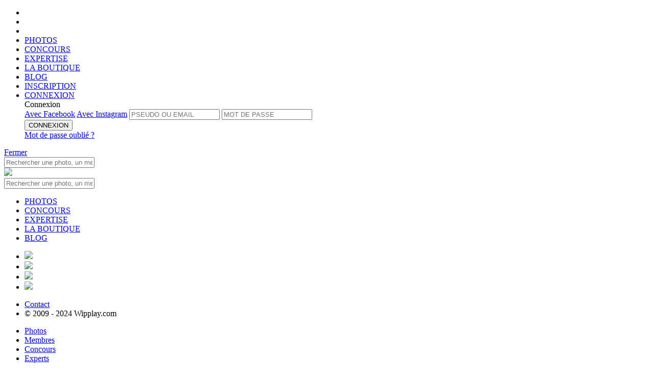

--- FILE ---
content_type: text/html;charset=UTF-8
request_url: https://www.wipplay.com/fr_FR/search/st-photo-tags-1479
body_size: 12015
content:




 











	
		
	
	
	
	









	
			
	
	







	
		
		
		
		
		
		
		
		
		
		
		
		
		
		
		
	
	











<!doctype html>

<!--[if lt IE 7]> <html class="ie ie6 oldie" prefix="og: http://ogp.me/ns#" lang="fr"> <![endif]-->
<!--[if IE 7]>    <html class="ie ie7 oldie" prefix="og: http://ogp.me/ns#" lang="fr"> <![endif]-->
<!--[if IE 8]>    <html class="ie ie8 oldie" prefix="og: http://ogp.me/ns#" lang="fr"> <![endif]-->
<!--[if IE 9]>    <html class="ie ie9" prefix="og: http://ogp.me/ns#" lang="fr"> <![endif]-->
<!--[if gt IE 9]><!--> <html class="notie" prefix="og: http://ogp.me/ns#" hreflang="fr" lang="fr"> <!--<![endif]-->

	<head>
		<meta http-equiv="X-UA-Compatible" content="IE=edge,chrome=1">
		<meta name="viewport" content="width=device-width, initial-scale=1.0, maximum-scale=1.0, user-scalable=no">
		<meta name="apple-itunes-app" content="app-id=559010926" />
		
		<!-- start fb stuff -->
		
			
			
				<meta property="og:image" content="/static-front//images/W190.png" />
			
		
		<!-- end fb stuff -->
<!-- 
https://wipplay.s3.eu-west-3.amazonaws.com/static
 -->
		<!-- start js includes --> 		
		<script type="text/javascript" src="/static-front//compressed/js/jquery-1.11.1.min.js"></script>
		
		<!-- pace
		<script>
			paceOptions = { ajax: false, restartOnPushState: false, restartOnRequestAfter: false };
		</script>
		<script type="text/javascript" src="/static-front//compressed/js/pace.min.js"></script>
		<link rel="stylesheet" href="/static-front//css/pace.css" type="text/css" />
		<script type="text/javascript">
			/*Pace.on("done", function(){});*/
			setTimeout(function() { $("body").removeClass("pace-running"); $("body").addClass("pace-done"); }, 1000);
		</script> -->
		
		<script type="text/javascript" src="/static-front//compressed/js/jquery-ui-1.11.4.min.js"></script>
		<script type="text/javascript" src="/static-front//compressed/js/jquery.mousewheel.min.js"></script>
		<script type="text/javascript" src="/static-front//compressed/js/jquery.pointerevents.min.js"></script>
		<script type="text/javascript" src="/static-front//compressed/js/modernizr.2.8.2.custom.min.js"></script>
		<script type="text/javascript" src="/static-front//compressed/js/jquery.cookie.min.js"></script>
		<script type="text/javascript" src="/static-front//compressed/js/jquery.ba-outside-events.min.js"></script>
		<script type="text/javascript" src="/static-front//compressed/js/jquery.ajax-retry.min.js"></script>
		<script type="text/javascript" src="/static-front//compressed/js/jquery.actual.min.js"></script>
		<script type="text/javascript" src="/static-front//compressed/js/jquery.foggy.min.js"></script>
		<script type="text/javascript" src="/static-front//compressed/js/numeral.min.js"></script>
		<script type="text/javascript" src="/static-front//compressed/js/jquery.notify.min.js"></script>
		<script type="text/javascript" src="/static-front//compressed/js/jquery.nanoscroller.js"></script>
		<script type="text/javascript" src="/static-front//compressed/js/jquery.tokeninput.js"></script>
		<script type="text/javascript" src="/static-front//compressed/js/jquery.waypoints.min.js"></script>
		<script type="text/javascript" src="/static-front//compressed/js/jquery.autoellipsis-1.0.10.min.js"></script>
		<script type="text/javascript" src="/static-front//compressed/js/toastr.min.js"></script>
		<script type="text/javascript" src="/static-front//js/jquery.placeholder.js"></script>   
		<script type="text/javascript" src="/static-front//js/prefixfree.min.js"></script>
		<script type="text/javascript" src="/static-front//js/mustache.js"></script>
		<script type="text/javascript" src="/static-front//js/moment.js"></script> 
		<script type="text/javascript" src="/static-front//js/jquery.fancySelect-wipplay.js"></script>
		<script type="text/javascript" src="/static-front//js/wipplay.v2.webfonts.js"></script>
		<script type="text/javascript" src="/static-front//js/wipplay.v2.grids.js"></script>
		<script type="text/javascript" src="/static-front//js/wipplay.v2.colorpicker.js"></script>
		<script type="text/javascript" src="/static-front//js/wipplay.v2.toggleselect.js"></script>
		<script type="text/javascript" src="/static-front//js/wipplay.v2.customradio.js"></script>
		<script type="text/javascript" src="/static-front//js/wipplay.v2.popup.js"></script>
		<script type="text/javascript" src="/static-front//js/wipplay.v2.api.js?v=2.40"></script>
		<script type="text/javascript" src="/static-front//js/wipplay.v2.slideshow.js?v=2.40"></script>
		<script type="text/javascript" src="/static-front//js/wipplay.v2.photoviewer.js?v=2.40"></script>
		<script type="text/javascript" src="/static-front//js/wipplay.v2.lineimagegrid.js?v=2.40"></script>
		<script type="text/javascript" src="/static-front//js/wipplay.v2.flexcontesttable.js?v=2.40"></script>
		<script type="text/javascript" src="/static-front//js/wipplay.v2.usercardgrid.js?v=2.40"></script>
		<script type="text/javascript" src="/static-front//js/wipplay.v2.contestcardgrid.js?v=2.40"></script>
		<script type="text/javascript" src="/static-front//js/wipplay.v2.activitycard.js?v=2.40"></script>
		<script type="text/javascript" src="/static-front//js/wipplay.v2.front.js?v=2.40"></script>
		<script type="text/javascript" src="/static-front//js/jquery.tipsy.js"></script>
		<script type="text/javascript" src="/static-front//js/jquery.elastic.source.js"></script>
		<script type="text/javascript" src="/static-front//js/jquery.special.textfield.wipplay.js"></script>
		<script type="text/javascript" src="/static-front//js/wipplay.v2.analytics.js?v=2.40"></script>
		<script type="text/javascript" src="/static-front//js/wipplay.v2.i18n-fr_FR.js?v=2.40"></script>
		<script type="text/javascript" src="/static-front//js/jquery.ui.datepicker-fr_FR.js"></script>
		<!-- end js includes -->
		
		<!-- mapbox -->
		<script src='https://api.mapbox.com/mapbox-gl-js/v1.8.1/mapbox-gl.js'></script>
		<link href='https://api.mapbox.com/mapbox-gl-js/v1.8.1/mapbox-gl.css' rel='stylesheet' />
		<!-- photo swipe -->
		<script type="text/javascript" src="/static-front//js/photoswipe/photoswipe.min.js"></script>
		<script type="text/javascript" src="/static-front//js/photoswipe/photoswipe-ui-default.min.js"></script>
		<link rel="stylesheet" href="/static-front//css/photoswipe-skin/default-skin.css" type="text/css" />
		<link rel="stylesheet" href="/static-front//css/photoswipe-skin/photoswipe.css" type="text/css" />

		<!-- slick -->
		<script type="text/javascript" src="/static-front//compressed/js/jquery.slick.min.js"></script>
		<link rel="stylesheet" href="/static-front//css/slick/slick.css" type="text/css" />

		<!-- start js init -->
		<script type="text/javascript">
			$(function() { wip.init(false); wf.init('fr_FR'); });
			// path init *
			wip.props.staticPath = 'static';
			
				
					//wip.props.baseURL = 'http://dc0c3b437759https://www.wipplay.com/http://www.wipplay.com/fr_FR/search/fr_FR';
					wip.props.baseURL = 'https://www.wipplay.com/fr_FR';
				
				
						
			wip.props.baseStaticURL = 'https://wipplay.s3.eu-west-3.amazonaws.com/static/';
			if (document.location.protocol == "https:") {
				wip.props.baseURL = wip.props.baseURL.replace("http://","https://");
				wip.props.baseStaticURL = wip.props.baseStaticURL.replace("http://","https://");
			}
			// beta
			
			
			// contest init
				
			
			
			
			// user init
			wf.props.currentUser = null;
			
			
			
			
			// fb and insta management
			
			
			
			
			
			 
			
		</script>
		<!-- end js init -->
		

		<!-- start css includes and graphic stuff -->
		<link rel="icon" type="image/png" href="/static-front//ico/favicon.png" />
		<!--[if IE]><link rel="shortcut icon" type="image/x-icon" href="/static-front//ico/favicon.ico" /><![endif]-->
		<link rel="stylesheet" href="/static-front//css/fonts/icons-wipplay.css" type="text/css" />
		<!-- --> 
		<link rel="stylesheet" href="/static-front//css/reset.css" type="text/css" />
		<link rel="stylesheet" href="/static-front//css/nanoscroller.css" type="text/css" />
		<link rel="stylesheet" href="/static-front//css/fancySelect.css" type="text/css" />
		<link rel="stylesheet" href="/static-front//css/wipplay.css?v=2.40" type="text/css" />
		<link rel="stylesheet" href="/static-front//css/wipplay-skin.css?v=2.40" type="text/css" />
		<!-- <link rel="stylesheet" href="/static-front//css/wipplay-photopage.css?v=2.40" type="text/css" /> -->
		<link rel="stylesheet" href="/static-front//css/wipplay-cart.css?v=2.40" type="text/css" />
		<link rel="stylesheet" href="/static-front//css/grids/wipplay-grids.css?v=2.40" type="text/css" />
		<link rel="stylesheet" href="/static-front//css/jquery-ui-1.11.4.min.css" type="text/css" />
		<link rel="stylesheet" href="/static-front//css/token-input-facebook.css" type="text/css" />
		<link rel="stylesheet" href="/static-front//css/ssk/css/social-share-kit.css" type="text/css" />
		<link rel="stylesheet" href="/static-front//css/wipplay.datepicker.css" type="text/css" />
		<link rel="stylesheet" href="/static-front//css/toastr.css" type="text/css" />
		
			<link media="screen" rel="stylesheet" type="text/css" href="/static-front//css/wipplay-v2.5.css?v=2.40" />
		
		<link media="screen" rel="stylesheet" type="text/css" href="/static-front//css/jcrop/jquery.Jcrop.min.css" />
		<!--
		<link rel="stylesheet" href="/static-front//compressed/css/all-final.css?v=2.40" type="text/css" />
		-->
		<!-- end css includes and graphic stuff -->
		
		<!-- TODO : specific css contest to remove -->
		

		<meta http-equiv="Content-Type" content="text/html; charset=UTF-8">
       	
		<title>
			
				
				
					
				
			
			
			
				Concours |  
			
			Wipplay.com
		</title>
		<script type="text/javascript">
			// photo contest tags
			var photos = [];
			 
		</script>
		
			
			
		
		
		<meta name="google-site-verification" content="DkTSVN7WWXZjjq6mOiiyqwhc_NstOh_wMszEJpRQLvA" />
		<meta name="google-site-verification" content="dpRTtZwyQoqocVnVbnqicwkIOJFZ4nMlkkIEfNlFdhA" />

		
		
		
			
			
		
	    
	    <!-- Facebook Pixel Code -->
<script>
  !function(f,b,e,v,n,t,s)
  {if(f.fbq)return;n=f.fbq=function(){n.callMethod?
  n.callMethod.apply(n,arguments):n.queue.push(arguments)};
  if(!f._fbq)f._fbq=n;n.push=n;n.loaded=!0;n.version='2.0';
  n.queue=[];t=b.createElement(e);t.async=!0;
  t.src=v;s=b.getElementsByTagName(e)[0];
  s.parentNode.insertBefore(t,s)}(window, document,'script',
  'https://connect.facebook.net/en_US/fbevents.js');
  fbq('init', '136146147008490');
  fbq('track', 'PageView');
</script>
<noscript><img height="1" width="1" style="display:none"
  src="https://www.facebook.com/tr?id=136146147008490&ev=PageView&noscript=1"
/></noscript>
<!-- End Facebook Pixel Code -->

	    
	</head>
	<!-- Google tag (gtag.js) -->
	<script async src="https://www.googletagmanager.com/gtag/js?id=G-BEHJVYG7W8"></script>
	<script>
	  window.dataLayer = window.dataLayer || [];
	  function gtag(){dataLayer.push(arguments);}
	  gtag('js', new Date());
	
	  gtag('config', 'G-BEHJVYG7W8');
	</script>

	<body class="flex-layout ">
		<!--<div id="rendered"></div>-->
		
		






<header class="flex-header header logo padded titleregular up-c" id="header">
	<div class="flex-main-container">
	    <ul class="ta-c h-top-links">
	        <li class="gohome"><a href="https://www.wipplay.com/http://www.wipplay.com/fr_FR/search/fr_FR/"></a></li>
	        <li class="md-hidden lg-hidden first-link">
				<a href="#" class="menu-toggle mobile-nav-toggle">
					<span class="icon"><span></span><span></span><span></span></span>
				</a>
	        </li>
	        <li class="search-link xs-hidden sm-hidden first-link">
				<a href="" class="toggle no-bind">
					<span class="container">
						<span><i class="icon icon-search"></i></span>
						<span><i class="icon icon-close_medium"></i></span>
					</span>
				</a>	
	        </li>
	        <li class="xs-hidden sm-hidden">
	        	
	        	<a href="https://www.wipplay.com/http://www.wipplay.com/fr_FR/search/fr_FR/photos/" class="">PHOTOS</a>
	        </li>
	        <li class="xs-hidden sm-hidden">
	        	
	        	<a href="https://www.wipplay.com/http://www.wipplay.com/fr_FR/search/fr_FR/concours-photos/" class="">CONCOURS</a>
	        </li>
	        <li class="xs-hidden sm-hidden">
	        	
	        	<a href="https://www.wipplay.com/http://www.wipplay.com/fr_FR/search/fr_FR/experts/" class="">EXPERTISE</a>
	        </li>
	        <li class="xs-hidden sm-hidden"><a href="https://shop.wipplay.com">LA BOUTIQUE</a></li>
	        <li class="xs-hidden sm-hidden"><a href="https://www.wipplay.com/blog/" target="_blank">BLOG</a></li>
			
				
					
					
						
						
					
			        <li class="fl-r signup"><a href="https://www.wipplay.com/http://www.wipplay.com/fr_FR/search/fr_FR/subscription/">
			        	INSCRIPTION</a>
			        </li>
			        
			        	
					        <li class="fl-r signin"><a href="#" id="user-login-form-trigger">
					        	CONNEXION</a>
					        </li>
							<form id="user-login-form" class="sub-popin user-login-form login">
								<div class="titlebold">Connexion</a></div>
								<a href="#" id="facebookLogin" class="facebookConnect up-c fl-l disp-fl">Avec Facebook</a>
								<a href="#" id="instagramLogin" class="instagramConnect up-c fl-r disp-fl">Avec Instagram</a>
								
								
								<input type="text" name="login" id="username" placeholder="PSEUDO OU EMAIL">
								<input type="password" name="password" id="userpass" placeholder="MOT DE PASSE">
								<div class="cleaner"></div>
								<div class="connexion">
									
									<button type="submit" value="submit" class="button normalb cta fl-n disp-ib submit-btn" data-initial-value="CONNEXION">CONNEXION</button>
									<div class="error-zone no-c"></div>
									<a href="https://www.wipplay.com/http://www.wipplay.com/fr_FR/search/fr_FR/lost-password/" class="link lw-c td-ul italic disp-ib user-forget-password-trigger">Mot de passe oubli&eacute; ?</a>
								</div>
							</form>	
			        	
			        	
			        		        
				
				
			
	    </ul>
		<div class="cleaner"></div>
	</div>
    
    <!-- header toasts -->
    <div class="ta-c">
    	
    		
    		
    		
    			
    			
    			
    		
    	
	    <div id="headerMessageToast" class="header-toast  ">
	    	<span class="inner-message regular"></span><a href="#" class="close-toast bubble">Fermer</a>
	    	<div class="cleaner"></div>
	    </div>
    </div>
    <!-- /header toasts -->
    
    <!-- search box -->
	<nav class="flex-search search toggle-menu query-search">
		<div class="flex-main-container">
			<div class="search-box-container">
				
				<form id="quick-search-box" action="https://www.wipplay.com/http://www.wipplay.com/fr_FR/search/fr_FR/recherche/">
					<input class="search-box" placeholder="Rechercher une photo, un membre, un concours..." type="text" name="q" value="" autocomplete="off"> <a href="" class="icon-search-container submit"><i class="icon icon-search"></a></i>
				</form>
			</div>
		</div>
	</nav>
	
	<!-- mobile -->
	<div id="mobile-navigation-menu" class="mobile-navigation-group">
		<div class="mobile-navigation">
			<a href="#" class="mobile-nav-toggle close-btn"></a>
			<a href="https://www.wipplay.com/http://www.wipplay.com/fr_FR/search/fr_FR" class="logo"><img src="/static-front//images/wipplay-logo-full.svg"></a>
			<div class="sub-search sub-section">
				
				<form action="https://www.wipplay.com/http://www.wipplay.com/fr_FR/search/fr_FR/recherche/" class="pos-rel">
					<input type="hidden" name="st" value="photo" />
					<input class="up-c" placeholder="Rechercher une photo, un membre, un concours..." type="text" name="q" value="" autocomplete="off"> <a href="" class="icon-search-container submit"><i class="icon icon-search"></a></i>
				</form>
			</div>
			<ul class="sub-section highlighted">
				<li><a href="https://www.wipplay.com/http://www.wipplay.com/fr_FR/search/fr_FR/photos/">PHOTOS</a></li>
				<li><a href="https://www.wipplay.com/http://www.wipplay.com/fr_FR/search/fr_FR/concours-photos/">CONCOURS</a></li>
				<li><a href="https://www.wipplay.com/http://www.wipplay.com/fr_FR/search/fr_FR/experts/">EXPERTISE</a></li>
				<li><a href="https://shop.wipplay.com">LA BOUTIQUE</a></li>
				<li><a href="https://www.wipplay.com/blog/" target="_blank">BLOG</a></li>
			</ul>
			
			<div class="social">
				<div class="gen-social">
					<ul>
						<li class="disp-ib"><a href="https://www.facebook.com/Wipplay-194511823134/" class="social-cta social-fb bradius-mini" target="_blank"><img src="/static-front//images/social/ico-facebook.svg" /></a></li>
						<li class="disp-ib"><a href="https://twitter.com/wipplay" class="social-cta social-tw bradius-mini" target="_blank"><img src="/static-front//images/social/ico-x.svg" /></a></li>
						<li class="disp-ib"><a href="https://fr.pinterest.com/wipplay/" class="social-cta social-pin bradius-mini" target="_blank"><img src="/static-front//images/social/ico-pinterest.svg" /></a></li>
						<li class="disp-ib"><a href="https://www.instagram.com/wipplay/" class="social-cta social-in bradius-mini" target="_blank"><img src="/static-front//images/social/ico-insta.svg" /></a></li>
					</ul>
				</div>
				<div class="cleaner"></div>
			</div>
			<ul class="sub-section">
				<li class="fl-l"><a href="https://www.wipplay.com/http://www.wipplay.com/fr_FR/search/fr_FR/contact">Contact</a></li>
				<li class="fl-r"><div class="f-copyright">&copy; 2009 - 2024 Wipplay.com</div></li>
				<div class="cleaner"></div>
			</ul>
		</div>
		<div class="mobile-navigation-sub-overlay"></div>
	</div>
	<!-- /mobile -->

	
</header>
		<div class="content-body-wrapper">		
			






<link rel="stylesheet" href="/static-front//css/wipplay-flexgrid.css" type="text/css" />
<script type="text/javascript" src="/static-front//js/wipplay.v2.flexgrid.js"></script>

<!-- search subheader -->



<header class="header flex-header subheader plef titleregular up-c" id="subheader">
	<div class="cleaner"></div>

	
		<div class="searchbox-selector-mapper">
			<div class="flex-main-container">
				<!-- search type selector -->
				












<nav class="search flex-search toggle-menu selector">
	<div class="container">
		<div class="fl-l">
			<ul id="search-selector" class="fitted">
				
				
				<li><a href="#" class="active has-results" data-search-type="photo" data-indicator="photo"><span class="fl-l">Photos</span></a></li>
				
				
				<li><a href="#" class=" " data-search-type="member" data-indicator="member"><span class="fl-l">Membres</span></a></li>
				
				
				<li><a href="#" class=" " data-search-type="contest" data-indicator="contest"><span class="fl-l">Concours</span></a></li>
				
				
				<li class="tab-expert"><a href="#" class=" " data-search-type="expert" data-indicator="expert"><span class="fl-l">Experts</span></a></li>
			</ul>
			<div class="cleaner"></div>
		</div>
	</div>
</nav>
				<div class="cleaner"></div>
			</div>
		</div>
	
		
	<div class="flex-main-container">
		<!-- general search form -->
		<form id="search-box" action="https://www.wipplay.com/http://www.wipplay.com/fr_FR/search/fr_FR/ws/rest/2.1/recherche/" data-max-epp="16">
			<input type="hidden" name="st" value="photo" />
			<input type="hidden" name="q" value=""/>
			<input type="hidden" name="order" value="score" />
			<input type="hidden" name="userActionsStatus" value="true" />
			
			<!-- navigation -->
			
				
				
					<input type="hidden" name="page" value="" />
				
			
			
			<!-- photo -->
			
				<input type="hidden" name="distinction" />
				
					<input type="hidden" name="color" value="" />
				
				<input type="hidden" name="price" />
				<input type="hidden" name="format" />
				<input type="hidden" name="tags" />
				
				
				
			
			
			<!-- contest -->
			<input type="hidden" name="status" value="" />
		</form>
		
		<!-- search box -->
		
			<nav id="as-nav" class="search flex-search toggle-menu" style="">
				
					
						




<div class="container">
	<div class="fl-l">
		<ul>
			<li>
				<!-- toggle distinction -->
				<div class="submenu substd">
					<a href="#" class="up-c trigger">distinctions <span class="arrow-bottom"><i class="icon icon-arrow_little"></i></span></a>
					<div class="submenu-content up-c">
						<ul>
							
							
							<li><a href="#" data-value="winner" data-toggleselect="distinction" class="toggles ">Récompensées</a></li>
							
							
							<li><a href="#" data-value="appraised" data-toggleselect="distinction" class="toggles ">Expertisées</a></li>
						</ul>
					</div>
				</div>
			</li>
			<li>
				<!-- toggle format -->
				<div class="submenu substd">
					<a href="#" class="up-c trigger">format <span class="arrow-bottom"><i class="icon icon-arrow_little"></i></span></a>
					<div class="submenu-content up-c">
						<ul>
							
							
							<li><a href="#" data-value="portrait" data-toggleselect="format" class="toggles ">Portrait</a></li>
							
							
							<li><a href="#" data-value="landscape" data-toggleselect="format" class="toggles ">Paysage</a></li>
							
							
							<li><a href="#" data-value="panoramic" data-toggleselect="format" class="toggles ">Panoramique</a></li>
							
							
							<li><a href="#" data-value="large" data-toggleselect="format" class="toggles ">Grand format</a></li>
						</ul>
					</div>
				</div>
			</li>
			<li>
				<!-- toggle color -->
				
				<div class="submenu substd">
					
					<a href="#" class="up-c trigger">Couleur <span class="arrow-bottom"><i class="icon icon-arrow_little"></i></span></a>
					<div class="submenu-content up-c color-select">
						<ul>
							
								
									
										<li>
											
											
											<a href="#" data-search-photo-color="true" data-exclusive="true" data-value="1" data-toggleselect="color" class="toggles " style="background: rgb(232,104,48)"><span style="width: 100%; height: 100%; background: rgb(232,104,48);"></span></a>
										</li>
									
										<li>
											
											
											<a href="#" data-search-photo-color="true" data-exclusive="true" data-value="2" data-toggleselect="color" class="toggles " style="background: rgb(232,58,48)"><span style="width: 100%; height: 100%; background: rgb(232,58,48);"></span></a>
										</li>
									
										<li>
											
											
											<a href="#" data-search-photo-color="true" data-exclusive="true" data-value="3" data-toggleselect="color" class="toggles " style="background: rgb(232,48,140)"><span style="width: 100%; height: 100%; background: rgb(232,48,140);"></span></a>
										</li>
									
										<li>
											
											
											<a href="#" data-search-photo-color="true" data-exclusive="true" data-value="4" data-toggleselect="color" class="toggles " style="background: rgb(137,48,232)"><span style="width: 100%; height: 100%; background: rgb(137,48,232);"></span></a>
										</li>
									
										<li>
											
											
											<a href="#" data-search-photo-color="true" data-exclusive="true" data-value="5" data-toggleselect="color" class="toggles " style="background: rgb(64,48,232)"><span style="width: 100%; height: 100%; background: rgb(64,48,232);"></span></a>
										</li>
									
										<li>
											
											
											<a href="#" data-search-photo-color="true" data-exclusive="true" data-value="6" data-toggleselect="color" class="toggles " style="background: rgb(48,128,232)"><span style="width: 100%; height: 100%; background: rgb(48,128,232);"></span></a>
										</li>
									
										<li>
											
											
											<a href="#" data-search-photo-color="true" data-exclusive="true" data-value="7" data-toggleselect="color" class="toggles " style="background: rgb(48,201,232)"><span style="width: 100%; height: 100%; background: rgb(48,201,232);"></span></a>
										</li>
									
										<li>
											
											
											<a href="#" data-search-photo-color="true" data-exclusive="true" data-value="8" data-toggleselect="color" class="toggles " style="background: rgb(48,232,189)"><span style="width: 100%; height: 100%; background: rgb(48,232,189);"></span></a>
										</li>
									
										<li>
											
											
											<a href="#" data-search-photo-color="true" data-exclusive="true" data-value="9" data-toggleselect="color" class="toggles " style="background: rgb(48,232,73)"><span style="width: 100%; height: 100%; background: rgb(48,232,73);"></span></a>
										</li>
									
										<li>
											
											
											<a href="#" data-search-photo-color="true" data-exclusive="true" data-value="10" data-toggleselect="color" class="toggles " style="background: rgb(165,232,48)"><span style="width: 100%; height: 100%; background: rgb(165,232,48);"></span></a>
										</li>
									
										<li>
											
											
											<a href="#" data-search-photo-color="true" data-exclusive="true" data-value="11" data-toggleselect="color" class="toggles " style="background: rgb(232,226,48)"><span style="width: 100%; height: 100%; background: rgb(232,226,48);"></span></a>
										</li>
									
										<li>
											
											
											<a href="#" data-search-photo-color="true" data-exclusive="true" data-value="12" data-toggleselect="color" class="toggles " style="background: rgb(232,183,48)"><span style="width: 100%; height: 100%; background: rgb(232,183,48);"></span></a>
										</li>
									
										<li>
											
											
											<a href="#" data-search-photo-color="true" data-exclusive="true" data-value="13" data-toggleselect="color" class="toggles " style="background: rgb(232,140,48)"><span style="width: 100%; height: 100%; background: rgb(232,140,48);"></span></a>
										</li>
									
										<li>
											
											
											<a href="#" data-search-photo-color="true" data-exclusive="true" data-value="14" data-toggleselect="color" class="toggles " style="background: rgb(198,125,83)"><span style="width: 100%; height: 100%; background: rgb(198,125,83);"></span></a>
										</li>
									
										<li>
											
											
											<a href="#" data-search-photo-color="true" data-exclusive="true" data-value="15" data-toggleselect="color" class="toggles " style="background: rgb(60,49,49)"><span style="width: 100%; height: 100%; background: rgb(60,49,49);"></span></a>
										</li>
									
										<li>
											
											
											<a href="#" data-search-photo-color="true" data-exclusive="true" data-value="16" data-toggleselect="color" class="toggles " style="background: rgb(0,0,0)"><span style="width: 100%; height: 100%; background: rgb(0,0,0);"></span></a>
										</li>
									
										<li>
											
											
											<a href="#" data-search-photo-color="true" data-exclusive="true" data-value="17" data-toggleselect="color" class="toggles " style="background: rgb(36,36,36)"><span style="width: 100%; height: 100%; background: rgb(36,36,36);"></span></a>
										</li>
									
										<li>
											
											
											<a href="#" data-search-photo-color="true" data-exclusive="true" data-value="18" data-toggleselect="color" class="toggles " style="background: rgb(132,132,132)"><span style="width: 100%; height: 100%; background: rgb(132,132,132);"></span></a>
										</li>
									
										<li>
											
											
											<a href="#" data-search-photo-color="true" data-exclusive="true" data-value="19" data-toggleselect="color" class="toggles " style="background: rgb(180,180,180)"><span style="width: 100%; height: 100%; background: rgb(180,180,180);"></span></a>
										</li>
									
										<li>
											
											
											<a href="#" data-search-photo-color="true" data-exclusive="true" data-value="20" data-toggleselect="color" class="toggles " style="background: rgb(228,228,228)"><span style="width: 100%; height: 100%; background: rgb(228,228,228);"></span></a>
										</li>
									
								
								
							
							
							<div class="cleaner"></div>
						</ul>
					</div>
				</div><!-- /color -->
			</li>
		</ul>
	</div>

	<div class="fl-r">
		<!-- tags -->
		<div class="tag-search">
			<i class="icon icon-search"></i>
			
			<input type="text" id="search-photo-tags" class="" placeholder="Recherche un tag" data-selectadd="tags" />
			<ul class="disp-n" id="search-photo-tags-actives">
				
					
					<li class="toggles active" data-toggleselect="tags" data-value="1479"><span class="bold">#</span> chapeau</li>
				
			</ul>
		</div>
	</div>
	
	<div class="cleaner"></div>

<!--				

 -->
</div>
					
					
					
				
			</nav>
		
		
	</div>
</header>


<!-- content -->
<div class="responsive-container-cl flex-content">

	<!-- advanced search params box -->
	<div class="flex-main-container">
		<div id="as-params-zone" class="top-list disp-n">
			<div class="fl-l as-content"></div>
			<div class="fl-l"><a href="#" id="as-reset" class="tagb empty up-c">R&eacute;initialiser</a></div>
			<div class="cleaner"></div>
		</div>
	</div>
	
	<!-- search result content -->
	
		
			
			<div class="flex-main-container">
				




<div class="top-list">
	<div class="fl-l v-align">
		
		
	</div>
	
	<div class="fl-r">
		
		
		<a href="" class="button normalb btn-play bluebg disp-ib sm-l photo-viewer-trigger"  data-target-type="wip-gallery" data-target-photos="#image-gallery"><i class="icon icon-play"></i></a>
	</div>

	<div class="fl-r v-align submenu-wrap">
		<div class="submenu substd">
			<a href="#" class="up-c trigger">Trier <span class="arrow-bottom"><i class="icon icon-arrow_little"></i></span></a>
			<div class="submenu-content up-c">
				<ul>
					
						
						
							<!-- photos -->
							
							<li><a href="#" data-sort="score" class="sort-trigger active">D&eacute;faut</a></li>
							
							<li><a href="#" data-sort="recent" class="sort-trigger ">Plus r&eacute;centes</a></li>
							
							<li><a href="#" data-sort="seen" class="sort-trigger ">Plus vues</a></li>
							
							<li><a href="#" data-sort="flashed" class="sort-trigger ">Plus flash&eacute;es</a></li>
							
							<li><a href="#" data-sort="comment" class="sort-trigger ">Plus comment&eacute;es</a></li>
							<!-- /photos -->
						
					
				</ul>
			</div>
		</div>
	</div>
	
	
	<div class="cleaner"></div>
</div>

<div>
	<!-- search gallery -->
	
















<div id="image-gallery" class="flexgrid image-gallery manual image-gallery-shop gallery" data-display-mode="gallery" data-targetwidth="960" data-targetrowheight="280" data-iconsshown="" data-show-action-bar="true" >
	
		
		
		
		
		
			
			
				
			
			
		
		
		
		
		<a href="https://www.wipplay.com/http://www.wipplay.com/fr_FR/search/fr_FR/user/Selective_PMCD/album/25310/photo/id/31114">
			<img data-src="https://wipplay.s3.eu-west-3.amazonaws.com/static/user-content/6995/31114-newlist.jpg" 
				 data-id="31114"  
				 data-flashcount="117"
				 data-commentcount="32"
				 data-viewCount="5202"
				 data-price="" 
				 data-userid="6995" 
				 data-title="Elégance" 
				 data-del="false" 
				 data-usernickname="Selective_PMCD" 
				 data-width="2730" 
				 data-height="2048" 
				 data-poix="44.98448810754912"
				 data-poiy="76.55172413793103"
				 data-appraised="false"
				 data-winner="true"
				 data-sanitizednickname="Selective_PMCD"
				 data-albumid="25310"
				 data-finalrank=""
				 data-rushmode=""
				 data-votecount=""
				 data-rankspecial=""
				 data-flashed="false"
				 data-voted="false"
				 data-contestphotoid=""
				 data-conteststatus=""
				 data-buyableaccepted="true"
				 data-own="false"
				 data-mindark="false"
				 data-gift-smallcaam="false" />
		</a>
	
		
		
		
		
		
			
			
				
			
			
		
		
		
		
		<a href="https://www.wipplay.com/http://www.wipplay.com/fr_FR/search/fr_FR/user/MorfeuH/album/49633/photo/id/822513">
			<img data-src="https://wipplay.s3.eu-west-3.amazonaws.com/static/user-content/45072/822513-newlist.jpg" 
				 data-id="822513"  
				 data-flashcount="64"
				 data-commentcount="10"
				 data-viewCount="3830"
				 data-price="" 
				 data-userid="45072" 
				 data-title="poor lonesome phoneboy (ultra moderne solitude)" 
				 data-del="false" 
				 data-usernickname="MorfeuH" 
				 data-width="5465" 
				 data-height="3648" 
				 data-poix="53.95569620253164"
				 data-poiy="44.78672985781991"
				 data-appraised="false"
				 data-winner="true"
				 data-sanitizednickname="MorfeuH"
				 data-albumid="49633"
				 data-finalrank=""
				 data-rushmode=""
				 data-votecount=""
				 data-rankspecial=""
				 data-flashed="false"
				 data-voted="false"
				 data-contestphotoid=""
				 data-conteststatus=""
				 data-buyableaccepted="true"
				 data-own="false"
				 data-mindark="false"
				 data-gift-smallcaam="true" />
		</a>
	
		
		
		
		
		
			
			
				
			
			
		
		
		
		
		<a href="https://www.wipplay.com/http://www.wipplay.com/fr_FR/search/fr_FR/user/Initiales_D_A/album/21486/photo/id/103269">
			<img data-src="https://wipplay.s3.eu-west-3.amazonaws.com/static/user-content/8417/103269-newlist.jpg" 
				 data-id="103269"  
				 data-flashcount="80"
				 data-commentcount="18"
				 data-viewCount="3965"
				 data-price="" 
				 data-userid="8417" 
				 data-title="LA FEMME AU CHAPEAU" 
				 data-del="false" 
				 data-usernickname="Initiales D.A" 
				 data-width="4504" 
				 data-height="3264" 
				 data-poix="47.85214785214785"
				 data-poiy="32.41379310344827"
				 data-appraised="false"
				 data-winner="false"
				 data-sanitizednickname="Initiales_D_A"
				 data-albumid="21486"
				 data-finalrank=""
				 data-rushmode=""
				 data-votecount=""
				 data-rankspecial=""
				 data-flashed="false"
				 data-voted="false"
				 data-contestphotoid=""
				 data-conteststatus=""
				 data-buyableaccepted="true"
				 data-own="false"
				 data-mindark="false"
				 data-gift-smallcaam="false" />
		</a>
	
		
		
		
		
		
			
			
				
			
			
		
		
		
		
		<a href="https://www.wipplay.com/http://www.wipplay.com/fr_FR/search/fr_FR/user/l_ore_des_bois/album/9704/photo/id/221430">
			<img data-src="https://wipplay.s3.eu-west-3.amazonaws.com/static/user-content/19316/221430-newlist.jpg" 
				 data-id="221430"  
				 data-flashcount="48"
				 data-commentcount="13"
				 data-viewCount="3137"
				 data-price="" 
				 data-userid="19316" 
				 data-title="Et deux KRO...Svp !!" 
				 data-del="false" 
				 data-usernickname="l'oré des bois" 
				 data-width="1963" 
				 data-height="1309" 
				 data-poix=""
				 data-poiy=""
				 data-appraised="false"
				 data-winner="true"
				 data-sanitizednickname="l_ore_des_bois"
				 data-albumid="9704"
				 data-finalrank=""
				 data-rushmode=""
				 data-votecount=""
				 data-rankspecial=""
				 data-flashed="false"
				 data-voted="false"
				 data-contestphotoid=""
				 data-conteststatus=""
				 data-buyableaccepted="false"
				 data-own="false"
				 data-mindark="false"
				 data-gift-smallcaam="false" />
		</a>
	
		
		
		
		
		
			
			
				
			
			
		
		
		
		
		<a href="https://www.wipplay.com/http://www.wipplay.com/fr_FR/search/fr_FR/user/Jeff_B/album/7366/photo/id/144073">
			<img data-src="https://wipplay.s3.eu-west-3.amazonaws.com/static/user-content/11450/144073-newlist.jpg" 
				 data-id="144073"  
				 data-flashcount="39"
				 data-commentcount="8"
				 data-viewCount="2416"
				 data-price="" 
				 data-userid="11450" 
				 data-title="Biarritz - Grande plage" 
				 data-del="false" 
				 data-usernickname="Jeff.B" 
				 data-width="4272" 
				 data-height="2848" 
				 data-poix="50.25275735294118"
				 data-poiy="36.689655172413794"
				 data-appraised="false"
				 data-winner="false"
				 data-sanitizednickname="Jeff_B"
				 data-albumid="7366"
				 data-finalrank=""
				 data-rushmode=""
				 data-votecount=""
				 data-rankspecial=""
				 data-flashed="false"
				 data-voted="false"
				 data-contestphotoid=""
				 data-conteststatus=""
				 data-buyableaccepted="true"
				 data-own="false"
				 data-mindark="false"
				 data-gift-smallcaam="true" />
		</a>
	
		
		
		
		
		
			
			
				
			
			
		
		
		
		
		<a href="https://www.wipplay.com/http://www.wipplay.com/fr_FR/search/fr_FR/user/stephane_masset/album/23337/photo/id/286939">
			<img data-src="https://wipplay.s3.eu-west-3.amazonaws.com/static/user-content/3750/286939-newlist.jpg" 
				 data-id="286939"  
				 data-flashcount="8"
				 data-commentcount="1"
				 data-viewCount="1875"
				 data-price="" 
				 data-userid="3750" 
				 data-title="Chapeau mesdames" 
				 data-del="false" 
				 data-usernickname="stephane.masset" 
				 data-width="2592" 
				 data-height="3872" 
				 data-poix="39.79381443298969"
				 data-poiy="46.06896551724138"
				 data-appraised="false"
				 data-winner="false"
				 data-sanitizednickname="stephane_masset"
				 data-albumid="23337"
				 data-finalrank=""
				 data-rushmode=""
				 data-votecount=""
				 data-rankspecial=""
				 data-flashed="false"
				 data-voted="false"
				 data-contestphotoid=""
				 data-conteststatus=""
				 data-buyableaccepted="false"
				 data-own="false"
				 data-mindark="false"
				 data-gift-smallcaam="false" />
		</a>
	
		
		
		
		
		
			
			
				
			
			
		
		
		
		
		<a href="https://www.wipplay.com/http://www.wipplay.com/fr_FR/search/fr_FR/user/stephane_masset/album/23388/photo/id/222971">
			<img data-src="https://wipplay.s3.eu-west-3.amazonaws.com/static/user-content/3750/222971-newlist.jpg" 
				 data-id="222971"  
				 data-flashcount="9"
				 data-commentcount="2"
				 data-viewCount="1676"
				 data-price="" 
				 data-userid="3750" 
				 data-title="Chapeau au bassin N&B" 
				 data-del="false" 
				 data-usernickname="stephane.masset" 
				 data-width="2378" 
				 data-height="3714" 
				 data-poix="51.820088832383384"
				 data-poiy="51.105519269530305"
				 data-appraised="false"
				 data-winner="false"
				 data-sanitizednickname="stephane_masset"
				 data-albumid="23388"
				 data-finalrank=""
				 data-rushmode=""
				 data-votecount=""
				 data-rankspecial=""
				 data-flashed="false"
				 data-voted="false"
				 data-contestphotoid=""
				 data-conteststatus=""
				 data-buyableaccepted="false"
				 data-own="false"
				 data-mindark="false"
				 data-gift-smallcaam="false" />
		</a>
	
		
		
		
		
		
			
			
				
			
			
		
		
		
		
		<a href="https://www.wipplay.com/http://www.wipplay.com/fr_FR/search/fr_FR/user/Tisa_Arles/album/42294/photo/id/322100">
			<img data-src="https://wipplay.s3.eu-west-3.amazonaws.com/static/user-content/28542/322100-newlist.jpg" 
				 data-id="322100"  
				 data-flashcount="54"
				 data-commentcount="37"
				 data-viewCount="4738"
				 data-price="" 
				 data-userid="28542" 
				 data-title="RUE DES ROSIERS /Paris" 
				 data-del="false" 
				 data-usernickname="Tisa.Arles" 
				 data-width="2855" 
				 data-height="2084" 
				 data-poix=""
				 data-poiy=""
				 data-appraised="false"
				 data-winner="true"
				 data-sanitizednickname="Tisa_Arles"
				 data-albumid="42294"
				 data-finalrank=""
				 data-rushmode=""
				 data-votecount=""
				 data-rankspecial=""
				 data-flashed="false"
				 data-voted="false"
				 data-contestphotoid=""
				 data-conteststatus=""
				 data-buyableaccepted="true"
				 data-own="false"
				 data-mindark="false"
				 data-gift-smallcaam="false" />
		</a>
	
		
		
		
		
		
			
			
				
			
			
		
		
		
		
		<a href="https://www.wipplay.com/http://www.wipplay.com/fr_FR/search/fr_FR/user/slythytovery/album/33133/photo/id/638899">
			<img data-src="https://wipplay.s3.eu-west-3.amazonaws.com/static/user-content/42193/638899-newlist.jpg" 
				 data-id="638899"  
				 data-flashcount="4"
				 data-commentcount="1"
				 data-viewCount="815"
				 data-price="" 
				 data-userid="42193" 
				 data-title="Deauville - Un Bain De Pieds" 
				 data-del="false" 
				 data-usernickname="slythytovery" 
				 data-width="4032" 
				 data-height="2688" 
				 data-poix=""
				 data-poiy=""
				 data-appraised="false"
				 data-winner="false"
				 data-sanitizednickname="slythytovery"
				 data-albumid="33133"
				 data-finalrank=""
				 data-rushmode=""
				 data-votecount=""
				 data-rankspecial=""
				 data-flashed="false"
				 data-voted="false"
				 data-contestphotoid=""
				 data-conteststatus=""
				 data-buyableaccepted="true"
				 data-own="false"
				 data-mindark="false"
				 data-gift-smallcaam="true" />
		</a>
	
		
		
		
		
		
			
			
				
			
			
		
		
		
		
		<a href="https://www.wipplay.com/http://www.wipplay.com/fr_FR/search/fr_FR/user/Julie_Voisin/album/26946/photo/id/404959">
			<img data-src="https://wipplay.s3.eu-west-3.amazonaws.com/static/user-content/38026/404959-newlist.jpg" 
				 data-id="404959"  
				 data-flashcount="14"
				 data-commentcount="0"
				 data-viewCount="1570"
				 data-price="" 
				 data-userid="38026" 
				 data-title="Lady Magritte" 
				 data-del="false" 
				 data-usernickname="Julie Voisin" 
				 data-width="1509" 
				 data-height="2012" 
				 data-poix="51.63296531228458"
				 data-poiy="76.41379310344828"
				 data-appraised="false"
				 data-winner="false"
				 data-sanitizednickname="Julie_Voisin"
				 data-albumid="26946"
				 data-finalrank=""
				 data-rushmode=""
				 data-votecount=""
				 data-rankspecial=""
				 data-flashed="false"
				 data-voted="false"
				 data-contestphotoid=""
				 data-conteststatus=""
				 data-buyableaccepted="false"
				 data-own="false"
				 data-mindark="false"
				 data-gift-smallcaam="false" />
		</a>
	
		
		
		
		
		
			
			
				
			
			
		
		
		
		
		<a href="https://www.wipplay.com/http://www.wipplay.com/fr_FR/search/fr_FR/user/Corbus/album/24596/photo/id/820329">
			<img data-src="https://wipplay.s3.eu-west-3.amazonaws.com/static/user-content/33746/820329-newlist.jpg" 
				 data-id="820329"  
				 data-flashcount="11"
				 data-commentcount="2"
				 data-viewCount="949"
				 data-price="" 
				 data-userid="33746" 
				 data-title="Une vie silencieuse" 
				 data-del="false" 
				 data-usernickname="Corbus" 
				 data-width="4180" 
				 data-height="2786" 
				 data-poix=""
				 data-poiy=""
				 data-appraised="false"
				 data-winner="false"
				 data-sanitizednickname="Corbus"
				 data-albumid="24596"
				 data-finalrank=""
				 data-rushmode=""
				 data-votecount=""
				 data-rankspecial=""
				 data-flashed="false"
				 data-voted="false"
				 data-contestphotoid=""
				 data-conteststatus=""
				 data-buyableaccepted="false"
				 data-own="false"
				 data-mindark="false"
				 data-gift-smallcaam="false" />
		</a>
	
		
		
		
		
		
			
			
				
			
			
		
		
		
		
		<a href="https://www.wipplay.com/http://www.wipplay.com/fr_FR/search/fr_FR/user/Michele_Douel/album/9945/photo/id/15914">
			<img data-src="https://wipplay.s3.eu-west-3.amazonaws.com/static/user-content/5225/15914-newlist.jpg" 
				 data-id="15914"  
				 data-flashcount="8"
				 data-commentcount="6"
				 data-viewCount="3977"
				 data-price="" 
				 data-userid="5225" 
				 data-title="Royale Majesté, Bayeux, D-Day 1984." 
				 data-del="false" 
				 data-usernickname="Michele_Douel" 
				 data-width="1023" 
				 data-height="759" 
				 data-poix=""
				 data-poiy=""
				 data-appraised="false"
				 data-winner="true"
				 data-sanitizednickname="Michele_Douel"
				 data-albumid="9945"
				 data-finalrank=""
				 data-rushmode=""
				 data-votecount=""
				 data-rankspecial=""
				 data-flashed="false"
				 data-voted="false"
				 data-contestphotoid=""
				 data-conteststatus=""
				 data-buyableaccepted="false"
				 data-own="false"
				 data-mindark="false"
				 data-gift-smallcaam="false" />
		</a>
	
		
		
		
		
		
			
			
				
			
			
		
		
		
		
		<a href="https://www.wipplay.com/http://www.wipplay.com/fr_FR/search/fr_FR/user/cushmok/album/42285/photo/id/255239">
			<img data-src="https://wipplay.s3.eu-west-3.amazonaws.com/static/user-content/20957/255239-newlist.jpg" 
				 data-id="255239"  
				 data-flashcount="64"
				 data-commentcount="50"
				 data-viewCount="4296"
				 data-price="" 
				 data-userid="20957" 
				 data-title="Me & the hat of daddy" 
				 data-del="false" 
				 data-usernickname="cushmok" 
				 data-width="4818" 
				 data-height="3191" 
				 data-poix="66.72145895761986"
				 data-poiy="41.6551724137931"
				 data-appraised="false"
				 data-winner="true"
				 data-sanitizednickname="cushmok"
				 data-albumid="42285"
				 data-finalrank=""
				 data-rushmode=""
				 data-votecount=""
				 data-rankspecial=""
				 data-flashed="false"
				 data-voted="false"
				 data-contestphotoid=""
				 data-conteststatus=""
				 data-buyableaccepted="false"
				 data-own="false"
				 data-mindark="false"
				 data-gift-smallcaam="true" />
		</a>
	
		
		
		
		
		
			
			
				
			
			
		
		
		
		
		<a href="https://www.wipplay.com/http://www.wipplay.com/fr_FR/search/fr_FR/user/Christelle_Camus/album/37323/photo/id/441044">
			<img data-src="https://wipplay.s3.eu-west-3.amazonaws.com/static/user-content/28713/441044-newlist.jpg" 
				 data-id="441044"  
				 data-flashcount="29"
				 data-commentcount="6"
				 data-viewCount="2674"
				 data-price="" 
				 data-userid="28713" 
				 data-title="Marché flottant" 
				 data-del="false" 
				 data-usernickname="Christelle Camus" 
				 data-width="4386" 
				 data-height="2963" 
				 data-poix="57.2972972972973"
				 data-poiy="43.336370849609374"
				 data-appraised="false"
				 data-winner="false"
				 data-sanitizednickname="Christelle_Camus"
				 data-albumid="37323"
				 data-finalrank=""
				 data-rushmode=""
				 data-votecount=""
				 data-rankspecial=""
				 data-flashed="false"
				 data-voted="false"
				 data-contestphotoid=""
				 data-conteststatus=""
				 data-buyableaccepted="true"
				 data-own="false"
				 data-mindark="false"
				 data-gift-smallcaam="true" />
		</a>
	
		
		
		
		
		
			
			
				
			
			
		
		
		
		
		<a href="https://www.wipplay.com/http://www.wipplay.com/fr_FR/search/fr_FR/user/JMR/album/36926/photo/id/799125">
			<img data-src="https://wipplay.s3.eu-west-3.amazonaws.com/static/user-content/40192/799125-newlist.jpg" 
				 data-id="799125"  
				 data-flashcount="35"
				 data-commentcount="17"
				 data-viewCount="1166"
				 data-price="" 
				 data-userid="40192" 
				 data-title="Rose-Plume" 
				 data-del="false" 
				 data-usernickname="JMR" 
				 data-width="9449" 
				 data-height="5315" 
				 data-poix="48.66666666666667"
				 data-poiy="69.66824644549763"
				 data-appraised="false"
				 data-winner="false"
				 data-sanitizednickname="JMR"
				 data-albumid="36926"
				 data-finalrank=""
				 data-rushmode=""
				 data-votecount=""
				 data-rankspecial=""
				 data-flashed="false"
				 data-voted="false"
				 data-contestphotoid=""
				 data-conteststatus=""
				 data-buyableaccepted="false"
				 data-own="false"
				 data-mindark="false"
				 data-gift-smallcaam="false" />
		</a>
	
		
		
		
		
		
			
			
				
			
			
		
		
		
		
		<a href="https://www.wipplay.com/http://www.wipplay.com/fr_FR/search/fr_FR/user/LSarah_Dubas/album/24370/photo/id/832866">
			<img data-src="https://wipplay.s3.eu-west-3.amazonaws.com/static/user-content/36052/832866-newlist.jpg" 
				 data-id="832866"  
				 data-flashcount="9"
				 data-commentcount="0"
				 data-viewCount="985"
				 data-price="" 
				 data-userid="36052" 
				 data-title="Face à la mer" 
				 data-del="false" 
				 data-usernickname="LSarah Dubas" 
				 data-width="5472" 
				 data-height="3648" 
				 data-poix=""
				 data-poiy=""
				 data-appraised="false"
				 data-winner="false"
				 data-sanitizednickname="LSarah_Dubas"
				 data-albumid="24370"
				 data-finalrank=""
				 data-rushmode=""
				 data-votecount=""
				 data-rankspecial=""
				 data-flashed="false"
				 data-voted="false"
				 data-contestphotoid=""
				 data-conteststatus=""
				 data-buyableaccepted="false"
				 data-own="false"
				 data-mindark="false"
				 data-gift-smallcaam="false" />
		</a>
		
</div>







</div>
			</div>
		
		
		
	

	<!-- navigation -->
	<div class="cleaner"></div>
	







<!-- navigation -->
<div class="cleaner"></div>
<div  class="image-gallery-nav fs-large ta-c mm-t nbm-b navigation" data-target-id="#target-cards">
	
	
	<a href="" class="left-nav deactivated" data-nav="prev" data-page-inc="-1"><i class="icon icon-arrow_left trans"></i></a>
	<a href="" class="right-nav " data-nav="next" data-page-inc="1"><i class="icon icon-arrow_right trans"></i></a>
</div><!-- /navigation -->



	<!-- /navigation -->
</div>

<script type="text/javascript">
	$(document).ready( function() { wf.initSearchPage( 'photo', true, true ); });
</script>
		</div>
		












		<div class="h-main-structure h-newsletter ">
			<div class="bradius-mini stdgrey-fg full-w f-newsletter ta-c pos-rel">
				<div class="title no-m">Abonnez-vous &agrave; notre newsletter<img class="under-abo" src="/static-front//images/under-abo.svg" /></div>
				<div class="subtitle">Chaque semaine, votre bo&icirc;te mail va en prendre plein la vue.<br/>actu photo, concours, bons plans partenaires...</div>
				<div id="subscribeNewsletterMessage" class="f-newsletter-message ta-c full-w"><span class="message subtitle bold"></span></div>
				<div id="subscribeNewsletterForm" class="pos-rel sm-t">
					
					<span class="pos-rel f-newsletter-input sm-b"><input type="text" name="newsletterEmail" placeholder="Votre email" class="wip-input disp-ib" value="" /><a class="subs-cta pos-abs" href="#"><img class="icon-img" src="/static-front//images/ico-arrow-thin.svg" /></a></span>
					<!-- <a href="#" class="f-newsletter-button link up-c m-l">S&apos;abonner</a> -->
					<div id="subscribeNewsletterError" class="f-newsletter-error ta-c full-w pos-abs"><span class="message"></span></div>
				</div>
				<div class="cleaner"></div>
			</div>
		</div>




<footer class="flex-footer">
	<div class="flex-main-container">
		<div class="row">
			<div class="inner-row col-xs-12 col-sm-12 col-md-4 col-lg-4">
				<img src="/static-front//images/wipplay-logo-full.svg" alt="logo wipplay" class="logo"/>
			</div>
			<div class="inner-row col-xs-12 col-sm-12 col-md-8 col-lg-8">
				<div class="row links">
					<div class="col-xs-12 col-sm-3 col-md-3 col-lg-3">
						<ul>
							<li><a href="https://www.wipplay.com/http://www.wipplay.com/fr_FR/search/fr_FR/static/page/107/faq_wipplay">FAQ</a></li>
							<li><a href="https://www.wipplay.com/http://www.wipplay.com/fr_FR/search/fr_FR/partenaires">Partenaires</a></li>
						</ul>
					</div>
					<div class="col-xs-12 col-sm-3 col-md-3 col-lg-3">
						<ul>
							<li><a href="https://www.wipplay.com/http://www.wipplay.com/fr_FR/search/fr_FR/dream-team">Dream team</a></li>
							<li><a href="https://www.wipplay.com/blog/nous-rejoindre/" target="_blank">Nous rejoindre</a></li>
						</ul>
					</div>
					<div class="col-xs-12 col-sm-3 col-md-3 col-lg-3">
						<ul>
							<li><a href="https://www.wipplay.com/blog/category/boutique/vu-dans-la-presse/" target="_blank">Presse</a></li>
							<li><a href="https://www.wipplay.com/http://www.wipplay.com/fr_FR/search/fr_FR/contact">Contact</a></li>
							
						</ul>
					</div>
					<div class="col-xs-12 col-sm-3 col-md-3 col-lg-3 last">
						<ul>
							<li>
								<div class="submenu titleregular">
									<a href="">Sur mobile <i class="icon icon-arrow_right"></i></a>
									<div class="submenu-content">
										<ul>
											<li><a href="https://itunes.apple.com/app/id559010926?mt=8" target="_blank">Appstore</a></li>
											<li><a href="https://play.google.com/store/apps/details?id=com.wipplay.app.v2" target="_blank">Playstore</a></li>
										</ul>
									</div>
								</div>
							</li>
							<li>
								<div class="submenu titleregular">
									<a href="">Langues - FR <i class="icon icon-arrow_right"></i></a>
									<div class="submenu-content">
										<ul>
											<li><a href="/en_GB/">Anglais</a></li>
											<li><a href="/fr_FR/">Fran&ccedil;ais</a></li>
										</ul>
									</div>
								</div>
							</li>
							<li>
								<div class="submenu titleregular">
									<a href="">Legals <i class="icon icon-arrow_right"></i></a>
									<div class="submenu-content">
										<ul>
											<li><a href="https://www.wipplay.com/http://www.wipplay.com/fr_FR/search/fr_FR/cgu-cgv">cgu - cgv</a></li>
											<li><a href="https://www.wipplay.com/http://www.wipplay.com/fr_FR/search/fr_FR/legals">Mentions l&eacute;gales</a></li>
											<li><a href="https://www.wipplay.com/http://www.wipplay.com/fr_FR/search/fr_FR/charter-cookies">Charte des cookies</a></li>
											<li><a href="https://www.wipplay.com/http://www.wipplay.com/fr_FR/search/fr_FR/charter-personal-data">Charte des donn&eacute;es personnelles</a></li>
										</ul>
									</div>
								</div>
							</li>
						</ul>
					</div>
					<div class="cleaner"></div>
				</div>
				<div class="row">
					<div class="sep"></div>
					<div class="inner-row col-xs-6 col-sm-6 col-md-6 col-lg-6">
						<div class="social">
							<div class="gen-social">
								<ul>
									<li class="disp-ib"><a href="https://www.facebook.com/wipplay.photos" class="social-cta social-fb bradius-mini" target="_blank"><img src="/static-front//images/social/ico-facebook.svg" /></a></li>
									<li class="disp-ib"><a href="https://twitter.com/wipplay" class="social-cta social-tw bradius-mini" target="_blank"><img src="/static-front//images/social/ico-x.svg" /></a></li>
									<li class="disp-ib"><a href="https://fr.pinterest.com/wipplay/" class="social-cta social-pin bradius-mini" target="_blank"><img src="/static-front//images/social/ico-pinterest.svg" /></a></li>
									<li class="disp-ib"><a href="https://www.instagram.com/wipplay/" class="social-cta social-in bradius-mini" target="_blank"><img src="/static-front//images/social/ico-insta.svg" /></a></li>
								</ul>
							</div>
							<div class="cleaner"></div>
						</div>
						<div class="f-copyright">&copy; 2009 - 2024 Wipplay.com</div>
					</div>
					
					<div class="inner-row col-xs-6 col-sm-6 col-md-6 col-lg-6 ext-links">
						<div class="frenchtech-badge"><a href="http://www.lafrenchtech.com/" target="_blank"><img src="/static-front//images/ft-logo-05@3x.png" /></a></div>
					</div>
					<div class="cleaner"></div>
				</div>
				
			</div>
			<div class="cleaner"></div>
		</div>
	</div>
</footer>


<div class="hide">
	<div id="wip-comment-popin" class="popin-content">
		<div class="popin-top-content">
			<h3 class="bold up-c">D&eacute;tail des commentaires</h3>
			<div id="wip-comment-scroll" class="nano">
				<div id="wip-comment-pane" class="regular pane-content">
				</div>
			</div>
		</div>
		<div class="popin-bottom-content">
			<p class="wip-btn-action-group">
				<button type="button" class="button normalb btn-cancel fl-r">Fermer</button>			
			</p>		
		</div>
	</div>
	<div id="wip-choose-contest" class="popin-content">
		<div class="popin-top-content">
			<h3 class="black up-c">Soumettre aux concours</h3>
			<p class="regular bigger" style="margin: 10px 0 10px 0;">
				<span>S&eacute;lectionnez le ou les concours auxquels vous souhaitez inscrire cette photo :</span> 
			</p>
			<form id="contest-list">
			</form>
		</div>
		<div class="popin-bottom-content">
			<p class="wip-btn-action-group">
				<button type="button" class="button normalb btn-cancel fl-l">ANNULER</button>
				<button type="submit" class="button normalb button-highlight btn-valid fl-r">
					CONFIRMER
				</button>
			</p>
		</div>
	</div>
	<div id="wip-choose-vote" class="popin-content">
		<div class="popin-top-content">
			<h3 class="bold up-c">Choisissez votre vote</h3>
			<p class="regular bigger" style="margin: 0px 0 20px 0;">
				<span>Vous avez atteint le niveau 20 et pouvez donc choisir de donner une voix, ou deux, &agrave; cette photo... et vous pouvez aussi annuler pour ne pas voter, hein.</span> 
			</p>
			
			<form id="choose-vote-form" class="m-b">
				<label><span class="hidden-checkbox ov-h" data-value="1"></span>+1</label>
				<label><span class="hidden-checkbox ov-h" data-value="4"></span>+1, et arr&ecirc;tez de me demander !</label>
				<label><span class="hidden-checkbox ov-h checked" data-value="2"></span>+2</label>
				<label><span class="hidden-checkbox ov-h" data-value="3"></span>+2, et arr&ecirc;tez de me demander !</label>
			</form>
		</div>
		<div class="popin-bottom-content">
			<p class="wip-btn-action-group">
				<button type="button" class="button normalb btn-cancel fl-l">ANNULER</button>
				<button type="submit" class="button normalb button-highlight btn-valid fl-r">
					CONFIRMER
				</button>
			</p>
		</div>
	</div>
	<div id="splash" class="popin-content">
		<div class="popin-top-content">
			<h3 class="bold" id="splash-title"></h3>
			<div id="splash-content" class="regular"></div>
		</div>
	</div>
	<div id="badge-splash" class="popin-content">
		<div class="popin-top-content">
			<h3 class="bold" id="badge-splash-title"></h3>
			<div class="ta-c">
				<img id="badge-splash-img" alt="" src="" /><br/><br/>
				<span id="badge-splash-content" class="regular"></span>
			</div>
		</div>
	</div>
	<div id="alert">
		<div class="popin-content">
			<div class="popin-top-content">
				<h3 class="bold" id="alert-title">
					INFO
				</h3>
				<div id="alert-content" class="regular"></div>
			</div>
			<div class="popin-bottom-content">
				<p class="wip-btn-action-group">
					<button type="button" class="button normalb btn-ok fl-l">OK</button>
				</p>
			</div>
		</div>
	</div>
	<div id="confirm" class="popin-content">
		<div class="popin-top-content">
			<h3 class="bold" id="confirm-title">
				INFO
			</h3>
			<div id="confirm-content" class="regular"></div>
			<label class="regular hidden" id="confirm-checkbox">
				<span class="hidden-checkbox"><input type="checkbox" name="private" /></span>
				<em></em>
			</label>
		</div>
		<div class="popin-bottom-content">
			<p class="wip-btn-action-group">
				<button type="button" class="button normalb button-action btn-cancel fl-l">ANNULER</button>
				<button type="submit" class="button normalb button-highlight btn-valid fl-r">
					CONFIRMER
				</button>
			</p>
		</div>
	</div>
	<div id="contestPhotoPDF-dialog">
		<div class="popin-content">
			<div class="popin-top-content">
				<h3 class="bold" id="contestPhotoPDF-title">
					INFO
				</h3>
				<div id="contestPhotoPDF-content" class="regular"></div>
			</div>
			<div class="popin-bottom-content">
				<p class="wip-btn-action-group">
					<button type="button" class="button normalb btn-ok fl-r">OK</button>
					<a href="#" id="contestPhotoPDF-download" target="_blank" class="button normalb fl-l">T&eacute;l&eacute;charger</a>
				</p>
			</div>
		</div>
	</div>
	<div id="poke-catch" class="poke-catch">
		<div class="popin-content">
			<button type="button" class="normalb btn-ok fl-r"><i class="icon icon-close_medium"></i></button>
			<div class="popin-top-content">
				<h3 class="bold poke-title">INFO</h3>
				<div class="regular poke-content"></div>
			</div>
			<div class="popin-bottom-content">
				<p class="wip-btn-action-group">
					<span class="fl-l text"><span>Partagez votre victoire</span></span> <span class="fl-l"><a href="#" id="share-poke-fb" target="_blank" class="ssk ssk-facebook bradius-small"></a></span>
				</p>
			</div>
		</div>
	</div>
	<div id="wip-edit-contest-mandatory-infos" class="popin-content">
		<div class="popin-top-content">
			<h3 class="black up-c">Avant de participer au concours</h3>
			<p class="regular bigger inner-sub-message" style="margin: 10px 0 10px 0;">
				
					
					
						<span>Merci de remplir cette information :</span> 
					
				
			</p>
			<form id="mandatory-infos-list" class="mandatory-infos-list-form mm-t">
			</form>
		</div>
		<div class="popin-bottom-content">
			<p class="wip-btn-action-group">
				
				<button type="submit" class="button normalb button-highlight btn-valid fl-r" data-initial-value="CONFIRMER">CONFIRMER</button>
			</p>
		</div>
	</div>
</div>

<!-- photoviewer -->
<!-- photoviewer -->






<div class="pswp" tabindex="-1" role="dialog" aria-hidden="true" data-debug="false">
    <div class="pswp__bg"></div>
    <div class="pswp__scroll-wrap">
        <div class="pswp__container">
            <div class="pswp__item"></div>
            <div class="pswp__item"></div>
            <div class="pswp__item"></div>
        </div>
        <!-- Default (PhotoSwipeUI_Default) interface on top of sliding area. Can be changed. -->
        <div class="pswp__ui pswp__ui--hidden">
            <div class="pswp__top-bar">
                <div class="pswp__counter"></div>
                <button class="pswp__button pswp__button--close icon icon-close_medium trans" title="close"></button>
                <button class="pswp__button pswp__button--share" title="Share"></button>
                <button class="pswp__button pswp__button--fs icon icon-fullscreen trans" title="Toggle fullscreen"></button>
                <button class="pswp__button pswp__button--zoom" title="Zoom in/out"></button>

                <!-- Preloader demo http://codepen.io/dimsemenov/pen/yyBWoR -->
                <!-- element will get class pswp__preloader--active when preloader is running -->
                <div class="pswp__preloader">
                    <div class="pswp__preloader__icn">
                      <div class="pswp__preloader__cut">
                        <div class="pswp__preloader__donut"></div>
                      </div>
                    </div>
                </div>
            </div>
            <div class="pswp__share-modal pswp__share-modal--hidden pswp__single-tap">
                <div class="pswp__share-tooltip"></div> 
            </div>
            <button class="pswp__button pswp__button--arrow--left left-arrow left-nav pos-stat" title="Previous (arrow left)"><i class="icon icon-arrow_left"></i></button>
			<button class="pswp__button pswp__button--arrow--right right-arrow right-nav pos-stat" title="Next (arrow right)"><i class="icon icon-arrow_right"></i></button>
            <div class="pswp__caption">
                <div class="pswp__caption__center"></div>
            </div>
        </div>
    </div>
</div>

<script id="wpv-tpl-caption" type="text/template">
<div class="fl-l">
	<a class="user-profile-l" href="https://www.wipplay.com/http://www.wipplay.com/fr_FR/search/fr_FR/user/{{userSanitizedNickname}}">
		<span class="user-profile-img medium">
			<img src="https://wipplay.s3.eu-west-3.amazonaws.com/static/user-content/{{userId}}/profile-large.jpg" />
		</span>
	</a>
</div>
<div class="fl-l m-l photos-infos-bottom">
	<h2 class="up-c fs-large"><a class="whitefg" href="https://www.wipplay.com/http://www.wipplay.com/fr_FR/search/fr_FR/user/{{userSanitizedNickname}}/album/{{albumId}}/photo/id/{{photoId}}">{{title}}</a></h2>
	<h2 class="wpv-profile-nickname up-c lm-t fs-medium"><a class="whitefg" href="https://www.wipplay.com/http://www.wipplay.com/fr_FR/search/fr_FR/user/{{userSanitizedNickname}}">{{userNickname}}</a></h2>
	<div class="pos-abs push-bottom fw-small">
		<span data-flash-experts="{{photoId}}"><span class="loading graylightfg"><i class="icon icon-moustache"></i></span></span>
		<span data-flash-contests="{{photoId}}"><span class="loading graylightfg"><i class="icon icon-moustache"></i></span></span>
	</div>
</div>
<div class="fl-r m-l photos-actions-bottom">
	{{#buyableAccepted}}
		<a href="http://shop.wipplay.com/fr_FR/photo/{{photoId}}" class="button smallb xsm-b">{{#i18n}}front.do.buy{{/i18n}}</a>
	{{/buyableAccepted}}
	{{#showFlashButton}}
	{{#userFlashed}}
		<a href="#" class="flashUnflashButton flash button smallb active xsm-b" data-state-flashed="true" rel="PHOTO|{{photoId}}">
			{{#doUnflashActionText}}
				<span>{{doUnflashActionText}}</span>
			{{/doUnflashActionText}}
			{{^doUnflashActionText}}
				<span>{{#i18n}}front.do.unflash{{/i18n}}</span>
			{{/doUnflashActionText}}
		</a>
	{{/userFlashed}}
	{{^userFlashed}}
		<a href="#" class="flashUnflashButton flash button smallb xsm-b" data-state-flashed="false" rel="PHOTO|{{photoId}}">
			{{#doFlashActionText}}
				<span>{{doFlashActionText}}</span>
			{{/doFlashActionText}}
			{{^doFlashActionText}}
				<span>{{#i18n}}front.do.flash{{/i18n}}</span>
			{{/doFlashActionText}}
		</a>
	{{/userFlashed}}
	{{/showFlashButton}}
	<!--
	<a href="#" class="button smallb xsm-b">{{#i18n}}front.do.vote{{/i18n}}</a>
	-->
</div>
</script>
<script id="wpv-tpl-caption-flash-expert" type="text/template">
	<span class="wpv-profile-nickname up-c"><a class="whitefg" href="https://www.wipplay.com/http://www.wipplay.com/fr_FR/search/fr_FR/user/{{userSanitizedNickname}}">{{userNickname}}</a></span>
</script>
<script id="wpv-tpl-caption-flash-contest" type="text/template">
	<span class="up-c"><a class="whitefg" href="https://www.wipplay.com/http://www.wipplay.com/fr_FR/search/fr_FR/concours-photo/{{nameURL}}/">{{name}}</a></span>
</script>
<!-- /photoviewer -->
<div>
	<div id="popin-background" class="disp-n"></div>
</div>


		
		<script type="text/javascript">
			wf.InitFacebookSDK();
		</script>
	</body>
	
</html>